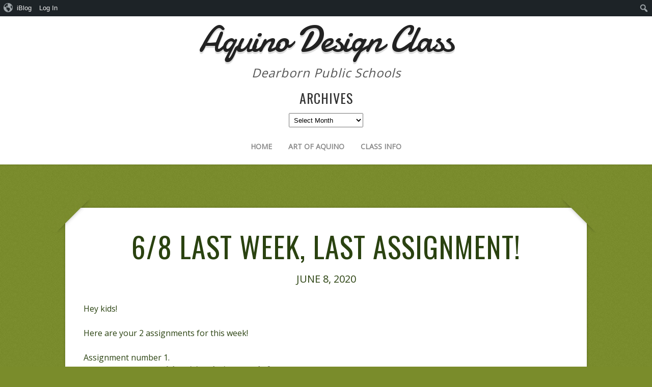

--- FILE ---
content_type: text/html; charset=UTF-8
request_url: https://iblog.dearbornschools.org/aquino/2020/06/08/6-8-last-week-last-assignment/
body_size: 51583
content:
<!DOCTYPE html>
<!--[if lt IE 7 ]><html class="ie ie6"> <![endif]-->
<!--[if IE 7 ]><html class="ie ie7"> <![endif]-->
<!--[if IE 8 ]><html class="ie ie8"> <![endif]-->
<!--[if IE 9 ]><html class="ie ie9"> <![endif]-->
<!--[if (gte IE 9)|!(IE)]><!--><html><!--<![endif]-->
	<head>
		<title>6/8 Last week, last assignment! &#8211; Aquino Design Class</title>
<meta name='robots' content='max-image-preview:large' />
		<meta charset="UTF-8" />
		<meta name="viewport" content="width=device-width, initial-scale=1.0, maximum-scale=1.0, user-scalable=no" />
	<link rel='dns-prefetch' href='//fonts.googleapis.com' />
<link rel="alternate" type="application/rss+xml" title="Aquino Design Class &raquo; Feed" href="https://iblog.dearbornschools.org/aquino/feed/" />
<link rel="alternate" type="application/rss+xml" title="Aquino Design Class &raquo; Comments Feed" href="https://iblog.dearbornschools.org/aquino/comments/feed/" />
<link rel="alternate" type="application/rss+xml" title="Aquino Design Class &raquo; 6/8 Last week, last assignment! Comments Feed" href="https://iblog.dearbornschools.org/aquino/2020/06/08/6-8-last-week-last-assignment/feed/" />
<link rel="alternate" title="oEmbed (JSON)" type="application/json+oembed" href="https://iblog.dearbornschools.org/aquino/wp-json/oembed/1.0/embed?url=https%3A%2F%2Fiblog.dearbornschools.org%2Faquino%2F2020%2F06%2F08%2F6-8-last-week-last-assignment%2F" />
<style id='wp-img-auto-sizes-contain-inline-css' type='text/css'>
img:is([sizes=auto i],[sizes^="auto," i]){contain-intrinsic-size:3000px 1500px}
/*# sourceURL=wp-img-auto-sizes-contain-inline-css */
</style>
<link rel='stylesheet' id='dashicons-css' href='https://iblog.dearbornschools.org/aquino/wp-includes/css/dashicons.min.css?ver=6.9' type='text/css' media='all' />
<link rel='stylesheet' id='admin-bar-css' href='https://iblog.dearbornschools.org/aquino/wp-includes/css/admin-bar.min.css?ver=6.9' type='text/css' media='all' />
<style id='admin-bar-inline-css' type='text/css'>

		@media screen { html { margin-top: 32px !important; } }
		@media screen and ( max-width: 782px ) { html { margin-top: 46px !important; } }
	
@media print { #wpadminbar { display:none; } }
/*# sourceURL=admin-bar-inline-css */
</style>
<style id='wp-emoji-styles-inline-css' type='text/css'>

	img.wp-smiley, img.emoji {
		display: inline !important;
		border: none !important;
		box-shadow: none !important;
		height: 1em !important;
		width: 1em !important;
		margin: 0 0.07em !important;
		vertical-align: -0.1em !important;
		background: none !important;
		padding: 0 !important;
	}
/*# sourceURL=wp-emoji-styles-inline-css */
</style>
<style id='wp-block-library-inline-css' type='text/css'>
:root{--wp-block-synced-color:#7a00df;--wp-block-synced-color--rgb:122,0,223;--wp-bound-block-color:var(--wp-block-synced-color);--wp-editor-canvas-background:#ddd;--wp-admin-theme-color:#007cba;--wp-admin-theme-color--rgb:0,124,186;--wp-admin-theme-color-darker-10:#006ba1;--wp-admin-theme-color-darker-10--rgb:0,107,160.5;--wp-admin-theme-color-darker-20:#005a87;--wp-admin-theme-color-darker-20--rgb:0,90,135;--wp-admin-border-width-focus:2px}@media (min-resolution:192dpi){:root{--wp-admin-border-width-focus:1.5px}}.wp-element-button{cursor:pointer}:root .has-very-light-gray-background-color{background-color:#eee}:root .has-very-dark-gray-background-color{background-color:#313131}:root .has-very-light-gray-color{color:#eee}:root .has-very-dark-gray-color{color:#313131}:root .has-vivid-green-cyan-to-vivid-cyan-blue-gradient-background{background:linear-gradient(135deg,#00d084,#0693e3)}:root .has-purple-crush-gradient-background{background:linear-gradient(135deg,#34e2e4,#4721fb 50%,#ab1dfe)}:root .has-hazy-dawn-gradient-background{background:linear-gradient(135deg,#faaca8,#dad0ec)}:root .has-subdued-olive-gradient-background{background:linear-gradient(135deg,#fafae1,#67a671)}:root .has-atomic-cream-gradient-background{background:linear-gradient(135deg,#fdd79a,#004a59)}:root .has-nightshade-gradient-background{background:linear-gradient(135deg,#330968,#31cdcf)}:root .has-midnight-gradient-background{background:linear-gradient(135deg,#020381,#2874fc)}:root{--wp--preset--font-size--normal:16px;--wp--preset--font-size--huge:42px}.has-regular-font-size{font-size:1em}.has-larger-font-size{font-size:2.625em}.has-normal-font-size{font-size:var(--wp--preset--font-size--normal)}.has-huge-font-size{font-size:var(--wp--preset--font-size--huge)}.has-text-align-center{text-align:center}.has-text-align-left{text-align:left}.has-text-align-right{text-align:right}.has-fit-text{white-space:nowrap!important}#end-resizable-editor-section{display:none}.aligncenter{clear:both}.items-justified-left{justify-content:flex-start}.items-justified-center{justify-content:center}.items-justified-right{justify-content:flex-end}.items-justified-space-between{justify-content:space-between}.screen-reader-text{border:0;clip-path:inset(50%);height:1px;margin:-1px;overflow:hidden;padding:0;position:absolute;width:1px;word-wrap:normal!important}.screen-reader-text:focus{background-color:#ddd;clip-path:none;color:#444;display:block;font-size:1em;height:auto;left:5px;line-height:normal;padding:15px 23px 14px;text-decoration:none;top:5px;width:auto;z-index:100000}html :where(.has-border-color){border-style:solid}html :where([style*=border-top-color]){border-top-style:solid}html :where([style*=border-right-color]){border-right-style:solid}html :where([style*=border-bottom-color]){border-bottom-style:solid}html :where([style*=border-left-color]){border-left-style:solid}html :where([style*=border-width]){border-style:solid}html :where([style*=border-top-width]){border-top-style:solid}html :where([style*=border-right-width]){border-right-style:solid}html :where([style*=border-bottom-width]){border-bottom-style:solid}html :where([style*=border-left-width]){border-left-style:solid}html :where(img[class*=wp-image-]){height:auto;max-width:100%}:where(figure){margin:0 0 1em}html :where(.is-position-sticky){--wp-admin--admin-bar--position-offset:var(--wp-admin--admin-bar--height,0px)}@media screen and (max-width:600px){html :where(.is-position-sticky){--wp-admin--admin-bar--position-offset:0px}}

/*# sourceURL=wp-block-library-inline-css */
</style><style id='wp-block-paragraph-inline-css' type='text/css'>
.is-small-text{font-size:.875em}.is-regular-text{font-size:1em}.is-large-text{font-size:2.25em}.is-larger-text{font-size:3em}.has-drop-cap:not(:focus):first-letter{float:left;font-size:8.4em;font-style:normal;font-weight:100;line-height:.68;margin:.05em .1em 0 0;text-transform:uppercase}body.rtl .has-drop-cap:not(:focus):first-letter{float:none;margin-left:.1em}p.has-drop-cap.has-background{overflow:hidden}:root :where(p.has-background){padding:1.25em 2.375em}:where(p.has-text-color:not(.has-link-color)) a{color:inherit}p.has-text-align-left[style*="writing-mode:vertical-lr"],p.has-text-align-right[style*="writing-mode:vertical-rl"]{rotate:180deg}
/*# sourceURL=https://iblog.dearbornschools.org/aquino/wp-includes/blocks/paragraph/style.min.css */
</style>
<style id='global-styles-inline-css' type='text/css'>
:root{--wp--preset--aspect-ratio--square: 1;--wp--preset--aspect-ratio--4-3: 4/3;--wp--preset--aspect-ratio--3-4: 3/4;--wp--preset--aspect-ratio--3-2: 3/2;--wp--preset--aspect-ratio--2-3: 2/3;--wp--preset--aspect-ratio--16-9: 16/9;--wp--preset--aspect-ratio--9-16: 9/16;--wp--preset--color--black: #000000;--wp--preset--color--cyan-bluish-gray: #abb8c3;--wp--preset--color--white: #ffffff;--wp--preset--color--pale-pink: #f78da7;--wp--preset--color--vivid-red: #cf2e2e;--wp--preset--color--luminous-vivid-orange: #ff6900;--wp--preset--color--luminous-vivid-amber: #fcb900;--wp--preset--color--light-green-cyan: #7bdcb5;--wp--preset--color--vivid-green-cyan: #00d084;--wp--preset--color--pale-cyan-blue: #8ed1fc;--wp--preset--color--vivid-cyan-blue: #0693e3;--wp--preset--color--vivid-purple: #9b51e0;--wp--preset--gradient--vivid-cyan-blue-to-vivid-purple: linear-gradient(135deg,rgb(6,147,227) 0%,rgb(155,81,224) 100%);--wp--preset--gradient--light-green-cyan-to-vivid-green-cyan: linear-gradient(135deg,rgb(122,220,180) 0%,rgb(0,208,130) 100%);--wp--preset--gradient--luminous-vivid-amber-to-luminous-vivid-orange: linear-gradient(135deg,rgb(252,185,0) 0%,rgb(255,105,0) 100%);--wp--preset--gradient--luminous-vivid-orange-to-vivid-red: linear-gradient(135deg,rgb(255,105,0) 0%,rgb(207,46,46) 100%);--wp--preset--gradient--very-light-gray-to-cyan-bluish-gray: linear-gradient(135deg,rgb(238,238,238) 0%,rgb(169,184,195) 100%);--wp--preset--gradient--cool-to-warm-spectrum: linear-gradient(135deg,rgb(74,234,220) 0%,rgb(151,120,209) 20%,rgb(207,42,186) 40%,rgb(238,44,130) 60%,rgb(251,105,98) 80%,rgb(254,248,76) 100%);--wp--preset--gradient--blush-light-purple: linear-gradient(135deg,rgb(255,206,236) 0%,rgb(152,150,240) 100%);--wp--preset--gradient--blush-bordeaux: linear-gradient(135deg,rgb(254,205,165) 0%,rgb(254,45,45) 50%,rgb(107,0,62) 100%);--wp--preset--gradient--luminous-dusk: linear-gradient(135deg,rgb(255,203,112) 0%,rgb(199,81,192) 50%,rgb(65,88,208) 100%);--wp--preset--gradient--pale-ocean: linear-gradient(135deg,rgb(255,245,203) 0%,rgb(182,227,212) 50%,rgb(51,167,181) 100%);--wp--preset--gradient--electric-grass: linear-gradient(135deg,rgb(202,248,128) 0%,rgb(113,206,126) 100%);--wp--preset--gradient--midnight: linear-gradient(135deg,rgb(2,3,129) 0%,rgb(40,116,252) 100%);--wp--preset--font-size--small: 13px;--wp--preset--font-size--medium: 20px;--wp--preset--font-size--large: 36px;--wp--preset--font-size--x-large: 42px;--wp--preset--spacing--20: 0.44rem;--wp--preset--spacing--30: 0.67rem;--wp--preset--spacing--40: 1rem;--wp--preset--spacing--50: 1.5rem;--wp--preset--spacing--60: 2.25rem;--wp--preset--spacing--70: 3.38rem;--wp--preset--spacing--80: 5.06rem;--wp--preset--shadow--natural: 6px 6px 9px rgba(0, 0, 0, 0.2);--wp--preset--shadow--deep: 12px 12px 50px rgba(0, 0, 0, 0.4);--wp--preset--shadow--sharp: 6px 6px 0px rgba(0, 0, 0, 0.2);--wp--preset--shadow--outlined: 6px 6px 0px -3px rgb(255, 255, 255), 6px 6px rgb(0, 0, 0);--wp--preset--shadow--crisp: 6px 6px 0px rgb(0, 0, 0);}:where(.is-layout-flex){gap: 0.5em;}:where(.is-layout-grid){gap: 0.5em;}body .is-layout-flex{display: flex;}.is-layout-flex{flex-wrap: wrap;align-items: center;}.is-layout-flex > :is(*, div){margin: 0;}body .is-layout-grid{display: grid;}.is-layout-grid > :is(*, div){margin: 0;}:where(.wp-block-columns.is-layout-flex){gap: 2em;}:where(.wp-block-columns.is-layout-grid){gap: 2em;}:where(.wp-block-post-template.is-layout-flex){gap: 1.25em;}:where(.wp-block-post-template.is-layout-grid){gap: 1.25em;}.has-black-color{color: var(--wp--preset--color--black) !important;}.has-cyan-bluish-gray-color{color: var(--wp--preset--color--cyan-bluish-gray) !important;}.has-white-color{color: var(--wp--preset--color--white) !important;}.has-pale-pink-color{color: var(--wp--preset--color--pale-pink) !important;}.has-vivid-red-color{color: var(--wp--preset--color--vivid-red) !important;}.has-luminous-vivid-orange-color{color: var(--wp--preset--color--luminous-vivid-orange) !important;}.has-luminous-vivid-amber-color{color: var(--wp--preset--color--luminous-vivid-amber) !important;}.has-light-green-cyan-color{color: var(--wp--preset--color--light-green-cyan) !important;}.has-vivid-green-cyan-color{color: var(--wp--preset--color--vivid-green-cyan) !important;}.has-pale-cyan-blue-color{color: var(--wp--preset--color--pale-cyan-blue) !important;}.has-vivid-cyan-blue-color{color: var(--wp--preset--color--vivid-cyan-blue) !important;}.has-vivid-purple-color{color: var(--wp--preset--color--vivid-purple) !important;}.has-black-background-color{background-color: var(--wp--preset--color--black) !important;}.has-cyan-bluish-gray-background-color{background-color: var(--wp--preset--color--cyan-bluish-gray) !important;}.has-white-background-color{background-color: var(--wp--preset--color--white) !important;}.has-pale-pink-background-color{background-color: var(--wp--preset--color--pale-pink) !important;}.has-vivid-red-background-color{background-color: var(--wp--preset--color--vivid-red) !important;}.has-luminous-vivid-orange-background-color{background-color: var(--wp--preset--color--luminous-vivid-orange) !important;}.has-luminous-vivid-amber-background-color{background-color: var(--wp--preset--color--luminous-vivid-amber) !important;}.has-light-green-cyan-background-color{background-color: var(--wp--preset--color--light-green-cyan) !important;}.has-vivid-green-cyan-background-color{background-color: var(--wp--preset--color--vivid-green-cyan) !important;}.has-pale-cyan-blue-background-color{background-color: var(--wp--preset--color--pale-cyan-blue) !important;}.has-vivid-cyan-blue-background-color{background-color: var(--wp--preset--color--vivid-cyan-blue) !important;}.has-vivid-purple-background-color{background-color: var(--wp--preset--color--vivid-purple) !important;}.has-black-border-color{border-color: var(--wp--preset--color--black) !important;}.has-cyan-bluish-gray-border-color{border-color: var(--wp--preset--color--cyan-bluish-gray) !important;}.has-white-border-color{border-color: var(--wp--preset--color--white) !important;}.has-pale-pink-border-color{border-color: var(--wp--preset--color--pale-pink) !important;}.has-vivid-red-border-color{border-color: var(--wp--preset--color--vivid-red) !important;}.has-luminous-vivid-orange-border-color{border-color: var(--wp--preset--color--luminous-vivid-orange) !important;}.has-luminous-vivid-amber-border-color{border-color: var(--wp--preset--color--luminous-vivid-amber) !important;}.has-light-green-cyan-border-color{border-color: var(--wp--preset--color--light-green-cyan) !important;}.has-vivid-green-cyan-border-color{border-color: var(--wp--preset--color--vivid-green-cyan) !important;}.has-pale-cyan-blue-border-color{border-color: var(--wp--preset--color--pale-cyan-blue) !important;}.has-vivid-cyan-blue-border-color{border-color: var(--wp--preset--color--vivid-cyan-blue) !important;}.has-vivid-purple-border-color{border-color: var(--wp--preset--color--vivid-purple) !important;}.has-vivid-cyan-blue-to-vivid-purple-gradient-background{background: var(--wp--preset--gradient--vivid-cyan-blue-to-vivid-purple) !important;}.has-light-green-cyan-to-vivid-green-cyan-gradient-background{background: var(--wp--preset--gradient--light-green-cyan-to-vivid-green-cyan) !important;}.has-luminous-vivid-amber-to-luminous-vivid-orange-gradient-background{background: var(--wp--preset--gradient--luminous-vivid-amber-to-luminous-vivid-orange) !important;}.has-luminous-vivid-orange-to-vivid-red-gradient-background{background: var(--wp--preset--gradient--luminous-vivid-orange-to-vivid-red) !important;}.has-very-light-gray-to-cyan-bluish-gray-gradient-background{background: var(--wp--preset--gradient--very-light-gray-to-cyan-bluish-gray) !important;}.has-cool-to-warm-spectrum-gradient-background{background: var(--wp--preset--gradient--cool-to-warm-spectrum) !important;}.has-blush-light-purple-gradient-background{background: var(--wp--preset--gradient--blush-light-purple) !important;}.has-blush-bordeaux-gradient-background{background: var(--wp--preset--gradient--blush-bordeaux) !important;}.has-luminous-dusk-gradient-background{background: var(--wp--preset--gradient--luminous-dusk) !important;}.has-pale-ocean-gradient-background{background: var(--wp--preset--gradient--pale-ocean) !important;}.has-electric-grass-gradient-background{background: var(--wp--preset--gradient--electric-grass) !important;}.has-midnight-gradient-background{background: var(--wp--preset--gradient--midnight) !important;}.has-small-font-size{font-size: var(--wp--preset--font-size--small) !important;}.has-medium-font-size{font-size: var(--wp--preset--font-size--medium) !important;}.has-large-font-size{font-size: var(--wp--preset--font-size--large) !important;}.has-x-large-font-size{font-size: var(--wp--preset--font-size--x-large) !important;}
/*# sourceURL=global-styles-inline-css */
</style>

<style id='classic-theme-styles-inline-css' type='text/css'>
/*! This file is auto-generated */
.wp-block-button__link{color:#fff;background-color:#32373c;border-radius:9999px;box-shadow:none;text-decoration:none;padding:calc(.667em + 2px) calc(1.333em + 2px);font-size:1.125em}.wp-block-file__button{background:#32373c;color:#fff;text-decoration:none}
/*# sourceURL=/wp-includes/css/classic-themes.min.css */
</style>
<link rel='stylesheet' id='bp-admin-bar-css' href='https://iblog.dearbornschools.org/aquino/wp-content/plugins/buddypress/bp-core/css/admin-bar.min.css?ver=14.4.0' type='text/css' media='all' />
<link rel='stylesheet' id='capture-css' href='https://iblog.dearbornschools.org/aquino/wp-content/themes/capture/style.css?ver=1.2.0' type='text/css' media='all' />
<link rel='stylesheet' id='damion-open-sans-oswald-web-fonts-css' href='https://fonts.googleapis.com/css?family=Damion%7COpen+Sans%7COswald&#038;ver=1.2.0' type='text/css' media='all' />
<link rel='stylesheet' id='font-awesome-css-min-css' href='https://iblog.dearbornschools.org/aquino/wp-content/themes/capture/includes/css/font-awesome.min.css?ver=6.9' type='text/css' media='all' />
<link rel='stylesheet' id='subscribe-by-email-widget-css-css' href='https://iblog.dearbornschools.org/aquino/wp-content/plugins/subscribe-by-email/assets/css/widget/widget.css?ver=20130522' type='text/css' media='all' />
<link rel='stylesheet' id='sbe-form-css-css' href='https://iblog.dearbornschools.org/aquino/wp-content/plugins/subscribe-by-email/assets//css/shortcode.css?ver=20140212' type='text/css' media='all' />
<script type="text/javascript" src="https://iblog.dearbornschools.org/aquino/wp-includes/js/jquery/jquery.min.js?ver=3.7.1" id="jquery-core-js"></script>
<script type="text/javascript" src="https://iblog.dearbornschools.org/aquino/wp-includes/js/jquery/jquery-migrate.min.js?ver=3.4.1" id="jquery-migrate-js"></script>
<script type="text/javascript" id="sbe-widget-js-js-extra">
/* <![CDATA[ */
var sbe_widget_captions = {"ajaxurl":"https://iblog.dearbornschools.org/aquino/wp-admin/admin-ajax.php","nonce":"7ac22019b3"};
//# sourceURL=sbe-widget-js-js-extra
/* ]]> */
</script>
<script type="text/javascript" src="https://iblog.dearbornschools.org/aquino/wp-content/plugins/subscribe-by-email/assets/js/widget.js?ver=6.9" id="sbe-widget-js-js"></script>
<link rel="https://api.w.org/" href="https://iblog.dearbornschools.org/aquino/wp-json/" /><link rel="alternate" title="JSON" type="application/json" href="https://iblog.dearbornschools.org/aquino/wp-json/wp/v2/posts/218" /><link rel="EditURI" type="application/rsd+xml" title="RSD" href="https://iblog.dearbornschools.org/aquino/xmlrpc.php?rsd" />
<meta name="generator" content="WordPress 6.9" />
<link rel="canonical" href="https://iblog.dearbornschools.org/aquino/2020/06/08/6-8-last-week-last-assignment/" />
<link rel='shortlink' href='https://iblog.dearbornschools.org/aquino/?p=218' />

	<script type="text/javascript">var ajaxurl = 'https://iblog.dearbornschools.org/aquino/wp-admin/admin-ajax.php';</script>

<style type="text/css" id="branda-admin-bar">
#wpadminbar 			.ub_admin_bar_image{
				max-width: 100%;
				max-height: 28px;
				padding: 2px 0;
			}
			#wpadminbar .ub-menu-item.dashicons {
				font-family: dashicons;
				top: 2px;
			}
@media screen and (max-width: 782px) {
	#wpadminbar ul#wp-admin-bar-root-default>li#wp-admin-bar-branda-admin-bar-3e0c5b111bda2c3bc817f053cee85897 {
	display: block;
}
}
</style><!-- Global site tag (gtag.js) - Google Analytics -->
<script async src="https://www.googletagmanager.com/gtag/js?id=UA-25551522-4"></script>
<script>
  window.dataLayer = window.dataLayer || [];
  function gtag(){dataLayer.push(arguments);}
  gtag('js', new Date());

  gtag('config', 'UA-25551522-4');
</script>
<style type="text/css" id="custom-background-css">
body.custom-background { background-color: #7a8c2b; }
</style>
			<style type="text/css" id="capture-theme-customizer">
							/* Background Color */
				.post:after, .post:before, .post-container:after, .post-container:before,
				.primary-sidebar-widget:before, .primary-sidebar-widget:after,
				.widget-container:before, .widget-container:after {
					background-color: #7a8c2b;
				}
			
			
			/* Content Color */
			article.content, .post-date, .post-footer .post-meta p, #post-author {
				color: #2a4210;
			}
		</style>
		</head>

	<body lang="en-US" class="bp-legacy wp-singular post-template-default single single-post postid-218 single-format-standard admin-bar no-customize-support custom-background wp-theme-capture">
					<section class="social-media-icons">
						</section>
		
		<div class="wrapper">

			<section class="top-bar cf">
				<button class="mobile-nav-button">
					<!--[if gt IE 8]><!-->
						<svg class="menu-icon" xmlns="http://www.w3.org/2000/svg" xmlns:xlink="http://www.w3.org/1999/xlink" version="1.1" x="0px" y="0px" width="100px" height="100px" viewBox="0 0 100 100" enable-background="new 0 0 100 100" xml:space="preserve"><rect x="0.208" y="10.167" fill="#FFFFFF" width="99.792" height="19.958"/><rect x="0.208" y="40.104" fill="#FFFFFF" width="99.792" height="19.958"/><rect x="0.208" y="70.041" fill="#FFFFFF" width="99.792" height="19.959"/></svg>
						<svg class="close-icon" xmlns="http://www.w3.org/2000/svg" xmlns:xlink="http://www.w3.org/1999/xlink" version="1.1" x="0px" y="0px" width="100px" height="100px" viewBox="0 0 100 100" enable-background="new 0 0 100 100" xml:space="preserve"><path fill="#FFFFFF" d="M63.973 49.999l34.76-34.762c1.335-1.333 1.335-3.494 0-4.826l-9.144-9.146 c-1.333-1.332-3.493-1.332-4.827 0L50 36.028L15.237 1.265c-1.332-1.332-3.493-1.332-4.826 0l-9.146 9.146 c-1.333 1.332-1.333 3.493 0 4.826l34.763 34.762L1.267 84.762c-1.334 1.334-1.334 3.493 0 4.826l9.145 9.146 c1.333 1.334 3.495 1.334 4.826 0L50 63.973l34.761 34.761c1.334 1.334 3.493 1.334 4.826 0l9.146-9.146 c1.333-1.333 1.333-3.492 0-4.826L63.973 49.999z"/></svg>
					<!--<![endif]-->
					<span class="mobile-nav-label">Navigation</span>
				</button>
			</section>
					<ul id="mobile-menu" class="menu mobile-menu mobile-nav">
			<li class="menu-item close-item close">
				<button class="mobile-nav-close-button">
					<!--[if gt IE 8]><!-->
						<svg xmlns="http://www.w3.org/2000/svg" xmlns:xlink="http://www.w3.org/1999/xlink" version="1.1" x="0px" y="0px" width="100px" height="100px" viewBox="0 0 100 100" enable-background="new 0 0 100 100" xml:space="preserve"><path fill="#FFFFFF" d="M63.973 49.999l34.76-34.762c1.335-1.333 1.335-3.494 0-4.826l-9.144-9.146 c-1.333-1.332-3.493-1.332-4.827 0L50 36.028L15.237 1.265c-1.332-1.332-3.493-1.332-4.826 0l-9.146 9.146 c-1.333 1.332-1.333 3.493 0 4.826l34.763 34.762L1.267 84.762c-1.334 1.334-1.334 3.493 0 4.826l9.145 9.146 c1.333 1.334 3.495 1.334 4.826 0L50 63.973l34.761 34.761c1.334 1.334 3.493 1.334 4.826 0l9.146-9.146 c1.333-1.333 1.333-3.492 0-4.826L63.973 49.999z"/></svg>
					<!--<![endif]-->
					<span class="mobile-nav-close-button-label">Close</span>
				</button>
			</li>
			<li class="menu-item menu-label primary_nav_label">Primary Menu:</li>
	<li class="page_item page-item-58"><a href="https://iblog.dearbornschools.org/aquino/art-of-aquino/">Art of Aquino</a></li>
<li class="page_item page-item-22"><a href="https://iblog.dearbornschools.org/aquino/class-info/">Class Info</a></li>
			<li class="social-media">			<section class="social-media-icons">
						</section>
		</li>
		</ul>
	
			<!-- Header	-->
			<header id="header" class="cf">
				<div class="in">
					<section class="logo-box logo-box-header-cta ">
								<p id="title" class="site-title site-title-no-logo no-logo">
			<a href="https://iblog.dearbornschools.org/aquino" title="Aquino Design Class">
				Aquino Design Class			</a>
		</p>
									<p id="slogan" class="slogan ">
			Dearborn Public Schools		</p>
						</section>

					<!--  Header Call to Action -->
					<aside class="header-cta-container header-call-to-action widgets">
						<section id="header-call-to-action-archives-2" class="widget header-call-to-action-widget widget_archive"><h3 class="widgettitle widget-title header-call-to-action-widget-title">Archives</h3>		<label class="screen-reader-text" for="archives-dropdown-2">Archives</label>
		<select id="archives-dropdown-2" name="archive-dropdown">
			
			<option value="">Select Month</option>
				<option value='https://iblog.dearbornschools.org/aquino/2020/06/'> June 2020 &nbsp;(4)</option>
	<option value='https://iblog.dearbornschools.org/aquino/2020/05/'> May 2020 &nbsp;(7)</option>
	<option value='https://iblog.dearbornschools.org/aquino/2020/04/'> April 2020 &nbsp;(9)</option>
	<option value='https://iblog.dearbornschools.org/aquino/2020/03/'> March 2020 &nbsp;(1)</option>
	<option value='https://iblog.dearbornschools.org/aquino/2016/11/'> November 2016 &nbsp;(2)</option>
	<option value='https://iblog.dearbornschools.org/aquino/2016/10/'> October 2016 &nbsp;(1)</option>
	<option value='https://iblog.dearbornschools.org/aquino/2014/08/'> August 2014 &nbsp;(1)</option>

		</select>

			<script type="text/javascript">
/* <![CDATA[ */

( ( dropdownId ) => {
	const dropdown = document.getElementById( dropdownId );
	function onSelectChange() {
		setTimeout( () => {
			if ( 'escape' === dropdown.dataset.lastkey ) {
				return;
			}
			if ( dropdown.value ) {
				document.location.href = dropdown.value;
			}
		}, 250 );
	}
	function onKeyUp( event ) {
		if ( 'Escape' === event.key ) {
			dropdown.dataset.lastkey = 'escape';
		} else {
			delete dropdown.dataset.lastkey;
		}
	}
	function onClick() {
		delete dropdown.dataset.lastkey;
	}
	dropdown.addEventListener( 'keyup', onKeyUp );
	dropdown.addEventListener( 'click', onClick );
	dropdown.addEventListener( 'change', onSelectChange );
})( "archives-dropdown-2" );

//# sourceURL=WP_Widget_Archives%3A%3Awidget
/* ]]> */
</script>
</section>					</aside>
				</div>

				<nav class="primary-nav-container">
					<div class="in">
						<div class="primary-nav menu"><ul><li ><a href="https://iblog.dearbornschools.org/aquino/">Home</a></li><li class="page_item page-item-58"><a href="https://iblog.dearbornschools.org/aquino/art-of-aquino/">Art of Aquino</a></li><li class="page_item page-item-22"><a href="https://iblog.dearbornschools.org/aquino/class-info/">Class Info</a></li></ul></div>					</div>
				</nav>
			</header>


			<div class="in">	<section class="content-wrapper post-content-wrapper single-content cf">
		<article class="content cf">
						
				<section id="post-218" class="post single-post capture-post cf post-218 type-post status-publish format-standard hentry category-class-news">
		<section class="post-container">
			
			<section id="capture-slideshow" class="capture-slideshow-container">
	<section class="loading-container loader-container">
		<section class="loading loader">Loading...</section>
	</section>
	<a href="#close" class="capture-slideshow-close close-slideshow capture-slideshow-ui">X</a>
	<section class="capture-slideshow-logo">
				<p id="title" class="site-title site-title-no-logo no-logo">
			<a href="https://iblog.dearbornschools.org/aquino" title="Aquino Design Class">
				Aquino Design Class			</a>
		</p>
		</section>

	<section class="capture-slideshow">
		<input type="hidden" class="capture-slideshow-current-post-id" value="218" />
	</section>
	<input type="hidden" class="capture-slideshow-initial-post-id" value="218" />

	<section class="capture-slideshow-nav">
		<a href="#prev" class="capture-slideshow-prev prev-image prev-photo capture-slideshow-ui">
			<!--[if gt IE 8]><!-->
				<svg xmlns="http://www.w3.org/2000/svg" xmlns:xlink="http://www.w3.org/1999/xlink" version="1.1" x="0" y="0" viewBox="0 0 100 100" enable-background="new 0 0 100 100" xml:space="preserve"><path d="M33.249 49.889c0 0.711 0.242 1.423 0.728 2.004L60.64 83.876c1.103 1.326 3.077 1.505 4.401 0.398 c1.325-1.106 1.504-3.073 0.401-4.402L40.445 49.889l24.997-29.985c1.104-1.326 0.926-3.292-0.401-4.4 c-1.325-1.107-3.299-0.928-4.401 0.397L33.977 47.887C33.491 48.466 33.249 49.177 33.249 49.889z"/></svg>
			<!--<![endif]-->

			<!--[if lte IE 8]>
				<span class="svg">&lt;</span>
			<![endif]-->
		</a>
		<a href="#next" class="capture-slideshow-next next-image next-photo capture-slideshow-ui">
			<!--[if gt IE 8]><!-->
				<svg xmlns="http://www.w3.org/2000/svg" xmlns:xlink="http://www.w3.org/1999/xlink" version="1.1" x="0" y="0" viewBox="0 0 100 100" enable-background="new 0 0 100 100" xml:space="preserve"><path d="M65.439 47.887L38.776 15.9c-1.103-1.325-3.076-1.505-4.401-0.397c-1.328 1.108-1.507 3.074-0.402 4.4l24.997 29.985 L33.974 79.872c-1.103 1.329-0.924 3.296 0.402 4.402c1.324 1.106 3.298 0.928 4.401-0.398l26.663-31.983 c0.485-0.581 0.728-1.293 0.728-2.004C66.167 49.177 65.925 48.466 65.439 47.887z"/></svg>
			<!--<![endif]-->

			<!--[if lte IE 8]>
				<span class="svg">&gt;</span>
			<![endif]-->
		</a>
	</section>
</section>			<script type="text/template" id="capture-slideshow-template">
	<section class="capture-slideshow-photo capture-slideshow-image">
		<img src="<%= img.src %>" class="capture-slideshow-image" width="<%= img.width %>" height="<%= img.height %>" />
	</section>
	<section class="capture-slideshow-details capture-slideshow-ui">
		<section class="capture-slideshow-post-details">
			<h1 class="post-title"><%= post.title %></h1>
			<p class="post-date"><%= post.date %></p>
		</section>
	</section>
	<input type="hidden" class="capture-slideshow-current-post-id" value="<%= post.id %>" />
</script>
			<section class="post-title-wrap cf post-title-wrap-no-image">
				<h1 class="post-title">6/8 Last week, last assignment!</h1>
				<p class="post-date">
					June 8, 2020				</p>
			</section>

			<article class="post-content cf">
				
<p>Hey kids!<br><br>Here are your 2 assignments for this week!<br><br>Assignment number 1. <br>Do this google form! <a href="https://docs.google.com/forms/d/e/1FAIpQLSdWGws5_R4J3t_XmhE-XLZ57ZVd2ELHOVD8AuaOSrovIlhECg/viewform?usp=sf_link">Advertising design google form.</a><br>If the videos in this form do not show for you, try to view them on another device (Try your phone, or another computer).</p>



<p>Assignment number 2.<br> Closing Email.  I want you to email me TWO PARAGRAPHS (5 complete sentences each). <br><br>For the first paragraph, I want you to talk about your FAVORITE projects or assignments you did for my quarantine class work. Why did you like them? What did you learn that you really enjoyed?<br><br>For the second paragraph, what was your least favorite project/assignment? Why did you not like it? Did you learn anything off of it? What could have made it better?</p>

				<section class="clear"></section>

				
				<section class="clear"></section>

							</article>

			<footer class="post-footer single-post-footer cf">
									<section class="post-meta">
									<p>
			This entry was posted in <a href="https://iblog.dearbornschools.org/aquino/category/class-news/" rel="category tag">Class News</a>.			</p>
							</section>
							</footer>

			<section id="post-author" class="post-author cf">
				<section class="post-author-inner cf">
					<header class="author-header">
						<figure class="author-avatar">
							<img alt='' src='https://iblog.dearbornschools.org/aquino/wp-content/uploads/avatars/1148/1db906a328aa7c43455dfcdadebe42a5-bpfull.jpg' srcset='https://iblog.dearbornschools.org/aquino/wp-content/uploads/avatars/1148/1db906a328aa7c43455dfcdadebe42a5-bpfull.jpg 2x' class='avatar avatar-128 photo' height='128' width='128' decoding='async'/>						</figure>
					</header>

					<aside class="author-details author-content">
						<h3>Angelo Aquino</h3>
						<a href=""></a>
						<p></p>
						<a href="https://iblog.dearbornschools.org/aquino/author/aquinoa/">View more posts from this author</a>
					</aside>
				</section>
			</section>

			<section class="single-post-navigation-container post-navigation-container cf">
						<section class="single-post-navigation post-navigation">
			<section class="previous-posts">
							</section>
			<section class="next-posts">
				<a href="https://iblog.dearbornschools.org/aquino/2020/06/08/parent-survey/" rel="prev">Parent Survey! &raquo;</a>			</section>
		</section>
				</section>

			<section class="clear"></section>

			<section class="after-posts-widgets cf after-posts-widgets-active widgets">
				<section id="after-posts-categories-2" class="widget after-posts after-posts-widget widget_categories"><h3 class="widgettitle widget-title after-posts-title">Categories</h3>
			<ul>
					<li class="cat-item cat-item-1"><a href="https://iblog.dearbornschools.org/aquino/category/class-news/">Class News</a>
</li>
			</ul>

			</section>			</section>

			<section class="clear"></section>

			
<section id="comments-container" class="comments-container post-comments post-comments-container cf comments-container-no-comments comments-open">
	<section id="comments" class="comments-area no-comments">
		
		<section class="clear"></section>

			<div id="respond" class="comment-respond">
		<h3 id="reply-title" class="comment-reply-title">Leave Your Observation <small><a rel="nofollow" id="cancel-comment-reply-link" href="/aquino/2020/06/08/6-8-last-week-last-assignment/#respond" style="display:none;">Cancel observation</a></small></h3><form action="https://iblog.dearbornschools.org/aquino/wp-comments-post.php" method="post" id="commentform" class="comment-form"><p class="comment-notes"><span id="email-notes">Your email address will not be published.</span> <span class="required-field-message">Required fields are marked <span class="required">*</span></span></p><p class="comment-form-comment"><label for="comment">Comment <span class="required">*</span></label> <textarea id="comment" name="comment" cols="45" rows="8" maxlength="65525" required></textarea></p><p class="comment-form-author"><label for="author">Name <span class="required">*</span></label> <input id="author" name="author" type="text" value="" size="30" maxlength="245" autocomplete="name" required /></p>
<p class="comment-form-email"><label for="email">Email <span class="required">*</span></label> <input id="email" name="email" type="email" value="" size="30" maxlength="100" aria-describedby="email-notes" autocomplete="email" required /></p>
<p class="comment-form-url"><label for="url">Website</label> <input id="url" name="url" type="url" value="" size="30" maxlength="200" autocomplete="url" /></p>
<p class="comment-form-cookies-consent"><input id="wp-comment-cookies-consent" name="wp-comment-cookies-consent" type="checkbox" value="yes" /> <label for="wp-comment-cookies-consent">Save my name, email, and website in this browser for the next time I comment.</label></p>
<p class="form-submit"><input name="submit" type="submit" id="submit" class="submit" value="Post Observation" /> <input type='hidden' name='comment_post_ID' value='218' id='comment_post_ID' />
<input type='hidden' name='comment_parent' id='comment_parent' value='0' />
</p><p style="display: none;"><input type="hidden" id="akismet_comment_nonce" name="akismet_comment_nonce" value="521f0afb1f" /></p><p style="display: none !important;" class="akismet-fields-container" data-prefix="ak_"><label>&#916;<textarea name="ak_hp_textarea" cols="45" rows="8" maxlength="100"></textarea></label><input type="hidden" id="ak_js_1" name="ak_js" value="123"/><script>document.getElementById( "ak_js_1" ).setAttribute( "value", ( new Date() ).getTime() );</script></p></form>	</div><!-- #respond -->
		</section>
</section>		</section>
	</section>
		</article>

		<!-- Page Sidebar-->
<aside class="sidebar primary-sidebar-active widgets cf">
	<section id="primary-sidebar-subscribe-by-email-3" class="widget primary-sidebar primary-sidebar-widget subscribe-by-email"><section class="widget-container"><h3 class="widgettitle widget-title primary-sidebar-widget-title">eNewsletter Signup:</h3>	        <form method="post" class="sbe-widget-subscribe-form" id="sbe-widget-subscribe-form-3">
	        		        		        		<p id="sbe-widget-top-text-desc" class="sbe-widget-top-text">
	        			Add your email address to get news and announcements sent to you.	        		</p>
	        	
        		        		<div aria-hidden="true" class="sbe-widget-form-field-title">Email address</div><label class="sbe-screen-reader-text" for="sbe-widget-label">Email address</label>
	        	<input type="email" aria-describedby="sbe-widget-top-text-desc" class="sbe-widget-form-field sbe-widget-email-field sbe-form-field" id="sbe-widget-label" name="subscription-email" placeholder="ex: someone@mydomain.com" value="" required>

	        	
	        	
		        <input type="hidden" id="sbe_subscribe_nonce" name="sbe_subscribe_nonce" value="7ac22019b3" /><input type="hidden" name="_wp_http_referer" value="/aquino/2020/06/08/6-8-last-week-last-assignment/" />	        	<input type="hidden" class="sbe-widget-form-field sbe-form-field" name="action" value="sbe_widget_subscribe_user">
	        	<div class="sbe-widget-form-submit-container">
	        		<span aria-hidden="true" class="sbe-spinner"></span>
	        		<input type="submit" class="sbe-widget-form-submit" name="submit-subscribe-user" value="Create Subscription">
	        	</div>

	        		        </form>
	        

        <section class="clear"></section></section></section><section id="primary-sidebar-subscribe-by-email-3" class="widget primary-sidebar primary-sidebar-widget subscribe-by-email"><section class="widget-container"><h3 class="widgettitle widget-title primary-sidebar-widget-title">eNewsletter Signup:</h3>	        <form method="post" class="sbe-widget-subscribe-form" id="sbe-widget-subscribe-form-3">
	        		        		        		<p id="sbe-widget-top-text-desc" class="sbe-widget-top-text">
	        			Add your email address to get news and announcements sent to you.	        		</p>
	        	
        		        		<div aria-hidden="true" class="sbe-widget-form-field-title">Email address</div><label class="sbe-screen-reader-text" for="sbe-widget-label">Email address</label>
	        	<input type="email" aria-describedby="sbe-widget-top-text-desc" class="sbe-widget-form-field sbe-widget-email-field sbe-form-field" id="sbe-widget-label" name="subscription-email" placeholder="ex: someone@mydomain.com" value="" required>

	        	
	        	
		        <input type="hidden" id="sbe_subscribe_nonce" name="sbe_subscribe_nonce" value="7ac22019b3" /><input type="hidden" name="_wp_http_referer" value="/aquino/2020/06/08/6-8-last-week-last-assignment/" />	        	<input type="hidden" class="sbe-widget-form-field sbe-form-field" name="action" value="sbe_widget_subscribe_user">
	        	<div class="sbe-widget-form-submit-container">
	        		<span aria-hidden="true" class="sbe-spinner"></span>
	        		<input type="submit" class="sbe-widget-form-submit" name="submit-subscribe-user" value="Create Subscription">
	        	</div>

	        		        </form>
	        

        <section class="clear"></section></section></section></aside>	</section>

			</div>

			<!-- Footer -->
			<footer id="footer">
				<div class="in">
					<section class="copyright-area widgets">
						<section id="copyright-area-widget-archives-2" class="widget copyright-area copyright-area-widget widget_archive"><h3 class="widgettitle widget-title copyright-area-widget-title">Archives</h3>		<label class="screen-reader-text" for="archives-dropdown-2">Archives</label>
		<select id="archives-dropdown-2" name="archive-dropdown">
			
			<option value="">Select Month</option>
				<option value='https://iblog.dearbornschools.org/aquino/2020/06/'> June 2020 &nbsp;(4)</option>
	<option value='https://iblog.dearbornschools.org/aquino/2020/05/'> May 2020 &nbsp;(7)</option>
	<option value='https://iblog.dearbornschools.org/aquino/2020/04/'> April 2020 &nbsp;(9)</option>
	<option value='https://iblog.dearbornschools.org/aquino/2020/03/'> March 2020 &nbsp;(1)</option>
	<option value='https://iblog.dearbornschools.org/aquino/2016/11/'> November 2016 &nbsp;(2)</option>
	<option value='https://iblog.dearbornschools.org/aquino/2016/10/'> October 2016 &nbsp;(1)</option>
	<option value='https://iblog.dearbornschools.org/aquino/2014/08/'> August 2014 &nbsp;(1)</option>

		</select>

			<script type="text/javascript">
/* <![CDATA[ */

( ( dropdownId ) => {
	const dropdown = document.getElementById( dropdownId );
	function onSelectChange() {
		setTimeout( () => {
			if ( 'escape' === dropdown.dataset.lastkey ) {
				return;
			}
			if ( dropdown.value ) {
				document.location.href = dropdown.value;
			}
		}, 250 );
	}
	function onKeyUp( event ) {
		if ( 'Escape' === event.key ) {
			dropdown.dataset.lastkey = 'escape';
		} else {
			delete dropdown.dataset.lastkey;
		}
	}
	function onClick() {
		delete dropdown.dataset.lastkey;
	}
	dropdown.addEventListener( 'keyup', onKeyUp );
	dropdown.addEventListener( 'click', onClick );
	dropdown.addEventListener( 'change', onSelectChange );
})( "archives-dropdown-2" );

//# sourceURL=WP_Widget_Archives%3A%3Awidget
/* ]]> */
</script>
</section><section id="copyright-area-widget-meta-2" class="widget copyright-area copyright-area-widget widget_meta"><h3 class="widgettitle widget-title copyright-area-widget-title">Meta</h3>
		<ul>
						<li><a href="https://iblog.dearbornschools.org/aquino/wp-login.php">Log in</a></li>
			<li><a href="https://iblog.dearbornschools.org/aquino/feed/">Entries feed</a></li>
			<li><a href="https://iblog.dearbornschools.org/aquino/comments/feed/">Comments feed</a></li>

			<li><a href="https://wordpress.org/">WordPress.org</a></li>
		</ul>

		</section>					</section>
				</div>

				<section class="copyright">
					<div class="in">
						<p class="copyright-message">
									<span class="site-copyright">
			Copyright &copy; 2026 <a href="https://iblog.dearbornschools.org/aquino">Aquino Design Class</a>. All Rights Reserved.		</span>
		<span class="slocum-credit">
			<a href="https://slocumthemes.com/wordpress-themes/capture-free/" target="_blank">Capture by Slocum Studio</a>		</span>
							</p>
					</div>
				</section>
			</footer>

		</div>
		<script type="speculationrules">
{"prefetch":[{"source":"document","where":{"and":[{"href_matches":"/aquino/*"},{"not":{"href_matches":["/aquino/wp-*.php","/aquino/wp-admin/*","/aquino/wp-content/uploads/sites/990/*","/aquino/wp-content/*","/aquino/wp-content/plugins/*","/aquino/wp-content/themes/capture/*","/aquino/*\\?(.+)"]}},{"not":{"selector_matches":"a[rel~=\"nofollow\"]"}},{"not":{"selector_matches":".no-prefetch, .no-prefetch a"}}]},"eagerness":"conservative"}]}
</script>


    <div id="google_translate_element" style="text-align: center; padding:2rem;"></div>

    <script type="text/javascript">function googleTranslateElementInit() {
  new google.translate.TranslateElement({pageLanguage: 'en', layout: google.translate.TranslateElement.InlineLayout.SIMPLE, autoDisplay: false}, 'google_translate_element');
}</script>
<script src="https://translate.google.com/translate_a/element.js?cb=googleTranslateElementInit" type="text/javascript"></script>


		<script type="text/javascript">
			// <![CDATA[
				jQuery( function( $ ) {
					var $capture_mobile_elements = $( '.mobile-nav-button, .mobile-nav, html, body' );

					// Mobile Nav
					$( '.mobile-nav-button' ).on( 'touch click', function ( e ) {
						e.stopPropagation();
						$capture_mobile_elements.toggleClass( 'open' );
					} );

					$( '.mobile-nav-close-button' ).on( 'touch click', function ( e ) {
						e.stopPropagation();
						$capture_mobile_elements.removeClass( 'open' );
					} );

					$( document ).on( 'touch click', function() {
						$capture_mobile_elements.removeClass( 'open' );
					} );

									} );

							// ]]>
		</script>
				<style type="text/css">
				.top-bar, .mobile-menu {
					top: 46px;
				}
			</style>
	<script type="text/javascript" id="branda-content-footer-js">
var branda_footer_node = document.createElement('div');
var branda_footer = document.createAttribute('id');
branda_footer.value = 'branda_content_footer';
branda_footer_node.setAttributeNode( branda_footer );
branda_footer = document.createAttribute('style');
branda_footer.value = '';
branda_footer_node.setAttributeNode( branda_footer );
branda_footer_node.innerHTML = "<a href=\"https:\/\/dearbornschools.org\/wp-content\/uploads\/2020\/12\/OCR-Disclaimer-for-Non-Academic-Free-Language-Assistance-2020.pdf\"><img class=\"aligncenter size-full wp-image-1061\" src=\"https:\/\/iblog.dearbornschools.org\/wp-content\/uploads\/2013\/09\/ocr.png\" alt=\"ocr\" width=\"169\" height=\"68\" \/><\/a>";
branda_footer = document.getElementsByTagName( 'footer' );
if ( branda_footer.length ) {
	branda_footer = branda_footer[ branda_footer.length - 1 ];
	branda_footer.appendChild( branda_footer_node, branda_footer.firstChild );
}
</script>
<script type="text/javascript" src="https://iblog.dearbornschools.org/aquino/wp-includes/js/hoverintent-js.min.js?ver=2.2.1" id="hoverintent-js-js"></script>
<script type="text/javascript" src="https://iblog.dearbornschools.org/aquino/wp-includes/js/admin-bar.min.js?ver=6.9" id="admin-bar-js"></script>
<script type="text/javascript" src="https://iblog.dearbornschools.org/aquino/wp-content/themes/capture/js/imagesloaded.min.js?ver=1.2.0" id="imagesloaded-min-js"></script>
<script type="text/javascript" src="https://iblog.dearbornschools.org/aquino/wp-includes/js/underscore.min.js?ver=1.13.7" id="underscore-js"></script>
<script type="text/javascript" src="https://iblog.dearbornschools.org/aquino/wp-includes/js/backbone.min.js?ver=1.6.0" id="backbone-js"></script>
<script type="text/javascript" id="capture-slideshow-min-js-extra">
/* <![CDATA[ */
var capture = {"ajaxurl":"https://iblog.dearbornschools.org/aquino/wp-admin/admin-ajax.php","nonce":"ce718fcd0f","permalinks":"1","is_archive":"","is_mobile":""};
//# sourceURL=capture-slideshow-min-js-extra
/* ]]> */
</script>
<script type="text/javascript" src="https://iblog.dearbornschools.org/aquino/wp-content/themes/capture/js/capture-slideshow.min.js?ver=1.2.0" id="capture-slideshow-min-js"></script>
<script type="text/javascript" src="https://iblog.dearbornschools.org/aquino/wp-includes/js/comment-reply.min.js?ver=6.9" id="comment-reply-js" async="async" data-wp-strategy="async" fetchpriority="low"></script>
<script type="text/javascript" src="https://iblog.dearbornschools.org/aquino/wp-content/plugins/subscribe-by-email/assets/js/shortcode.js?ver=6.9" id="sbe-shortcode-js"></script>
<script defer type="text/javascript" src="https://iblog.dearbornschools.org/aquino/wp-content/plugins/akismet/_inc/akismet-frontend.js?ver=1765832239" id="akismet-frontend-js"></script>
<script id="wp-emoji-settings" type="application/json">
{"baseUrl":"https://s.w.org/images/core/emoji/17.0.2/72x72/","ext":".png","svgUrl":"https://s.w.org/images/core/emoji/17.0.2/svg/","svgExt":".svg","source":{"concatemoji":"https://iblog.dearbornschools.org/aquino/wp-includes/js/wp-emoji-release.min.js?ver=6.9"}}
</script>
<script type="module">
/* <![CDATA[ */
/*! This file is auto-generated */
const a=JSON.parse(document.getElementById("wp-emoji-settings").textContent),o=(window._wpemojiSettings=a,"wpEmojiSettingsSupports"),s=["flag","emoji"];function i(e){try{var t={supportTests:e,timestamp:(new Date).valueOf()};sessionStorage.setItem(o,JSON.stringify(t))}catch(e){}}function c(e,t,n){e.clearRect(0,0,e.canvas.width,e.canvas.height),e.fillText(t,0,0);t=new Uint32Array(e.getImageData(0,0,e.canvas.width,e.canvas.height).data);e.clearRect(0,0,e.canvas.width,e.canvas.height),e.fillText(n,0,0);const a=new Uint32Array(e.getImageData(0,0,e.canvas.width,e.canvas.height).data);return t.every((e,t)=>e===a[t])}function p(e,t){e.clearRect(0,0,e.canvas.width,e.canvas.height),e.fillText(t,0,0);var n=e.getImageData(16,16,1,1);for(let e=0;e<n.data.length;e++)if(0!==n.data[e])return!1;return!0}function u(e,t,n,a){switch(t){case"flag":return n(e,"\ud83c\udff3\ufe0f\u200d\u26a7\ufe0f","\ud83c\udff3\ufe0f\u200b\u26a7\ufe0f")?!1:!n(e,"\ud83c\udde8\ud83c\uddf6","\ud83c\udde8\u200b\ud83c\uddf6")&&!n(e,"\ud83c\udff4\udb40\udc67\udb40\udc62\udb40\udc65\udb40\udc6e\udb40\udc67\udb40\udc7f","\ud83c\udff4\u200b\udb40\udc67\u200b\udb40\udc62\u200b\udb40\udc65\u200b\udb40\udc6e\u200b\udb40\udc67\u200b\udb40\udc7f");case"emoji":return!a(e,"\ud83e\u1fac8")}return!1}function f(e,t,n,a){let r;const o=(r="undefined"!=typeof WorkerGlobalScope&&self instanceof WorkerGlobalScope?new OffscreenCanvas(300,150):document.createElement("canvas")).getContext("2d",{willReadFrequently:!0}),s=(o.textBaseline="top",o.font="600 32px Arial",{});return e.forEach(e=>{s[e]=t(o,e,n,a)}),s}function r(e){var t=document.createElement("script");t.src=e,t.defer=!0,document.head.appendChild(t)}a.supports={everything:!0,everythingExceptFlag:!0},new Promise(t=>{let n=function(){try{var e=JSON.parse(sessionStorage.getItem(o));if("object"==typeof e&&"number"==typeof e.timestamp&&(new Date).valueOf()<e.timestamp+604800&&"object"==typeof e.supportTests)return e.supportTests}catch(e){}return null}();if(!n){if("undefined"!=typeof Worker&&"undefined"!=typeof OffscreenCanvas&&"undefined"!=typeof URL&&URL.createObjectURL&&"undefined"!=typeof Blob)try{var e="postMessage("+f.toString()+"("+[JSON.stringify(s),u.toString(),c.toString(),p.toString()].join(",")+"));",a=new Blob([e],{type:"text/javascript"});const r=new Worker(URL.createObjectURL(a),{name:"wpTestEmojiSupports"});return void(r.onmessage=e=>{i(n=e.data),r.terminate(),t(n)})}catch(e){}i(n=f(s,u,c,p))}t(n)}).then(e=>{for(const n in e)a.supports[n]=e[n],a.supports.everything=a.supports.everything&&a.supports[n],"flag"!==n&&(a.supports.everythingExceptFlag=a.supports.everythingExceptFlag&&a.supports[n]);var t;a.supports.everythingExceptFlag=a.supports.everythingExceptFlag&&!a.supports.flag,a.supports.everything||((t=a.source||{}).concatemoji?r(t.concatemoji):t.wpemoji&&t.twemoji&&(r(t.twemoji),r(t.wpemoji)))});
//# sourceURL=https://iblog.dearbornschools.org/aquino/wp-includes/js/wp-emoji-loader.min.js
/* ]]> */
</script>
		<div id="wpadminbar" class="nojq nojs">
							<a class="screen-reader-shortcut" href="#wp-toolbar" tabindex="1">Skip to toolbar</a>
						<div class="quicklinks" id="wp-toolbar" role="navigation" aria-label="Toolbar">
				<ul role='menu' id='wp-admin-bar-root-default' class="ab-top-menu"><li role='group' id='wp-admin-bar-branda-admin-bar-3e0c5b111bda2c3bc817f053cee85897'><a class='ab-item' role="menuitem" href='https://iblog.dearbornschools.org/'><span class="ab-icon ub-menu-item dashicons dashicons-admin-site"></span><span class="ab-label">iBlog</span></a></li><li role='group' id='wp-admin-bar-bp-login'><a class='ab-item' role="menuitem" href='https://iblog.dearbornschools.org/aquino/wp-login.php?redirect_to=https%3A%2F%2Fiblog.dearbornschools.org%2Faquino%2F2020%2F06%2F08%2F6-8-last-week-last-assignment%2F'>Log In</a></li></ul><ul role='menu' id='wp-admin-bar-top-secondary' class="ab-top-secondary ab-top-menu"><li role='group' id='wp-admin-bar-search' class="admin-bar-search"><div class="ab-item ab-empty-item" tabindex="-1" role="menuitem"><form action="https://iblog.dearbornschools.org/aquino/" method="get" id="adminbarsearch"><input class="adminbar-input" name="s" id="adminbar-search" type="text" value="" maxlength="150" /><label for="adminbar-search" class="screen-reader-text">Search</label><input type="submit" class="adminbar-button" value="Search" /></form></div></li></ul>			</div>
		</div>

			</body>
</html>